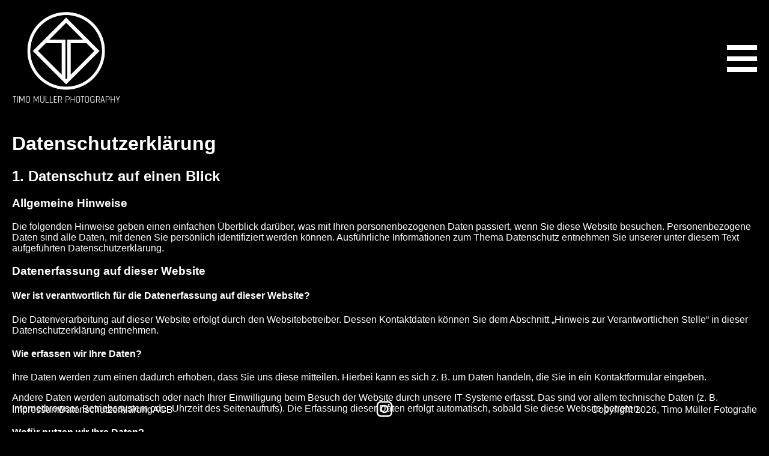

--- FILE ---
content_type: text/css
request_url: https://xn--timo-mller-feb.com/wp-content/themes/timomueller/assets/css/main.css
body_size: 913
content:
:root{--color-background:#000000;--color-text:#FFFFFF}*{box-sizing:border-box}body{margin:0;background-color:var(--color-background);color:var(--color-text);display:flex;flex-direction:column;min-height:90vh;font-family:Tolyer,sans-serif;text-transform:uppercase}@media screen and (min-width:600px){body{padding-bottom:40px}}.mainHeader{position:fixed;top:20px;left:20px;right:20px;z-index:900;display:flex;justify-content:space-between;align-items:center}.mainHeader__menu .menu{display:flex;gap:20px}.mainHeader__menu .menu a{text-decoration:none;font-size:20px;color:#fff;text-transform:uppercase;font-weight:700}.mainHeader__logo{max-width:120px}.mainHeader__logo img{width:100%}@media screen and (min-width:650px){.mainHeader__logo{max-width:180px}}.mainHeader__menu{display:none}@media screen and (min-width:750px){.mainHeader__menu.active{display:block}}.mainHeader__menuToggle{position:relative;height:50px;width:50px}.menuToggle{position:relative;width:50px;height:37.5px;cursor:pointer}.menuToggle b{position:absolute;left:0;width:50px;height:8px;background-color:#fff}.menuToggle b:nth-child(1){top:0}.menuToggle b:nth-child(2){top:50%}.menuToggle b:nth-child(3){top:100%}.navigation{display:none;position:fixed;top:0;left:0;right:0;bottom:0;background-image:url(/wp-content/themes/timomueller/assets/images/menu_background.webp);background-size:cover;background-position:center;z-index:890}.navigation>div{position:absolute;top:0;left:0;right:0;bottom:0;backdrop-filter:blur(5px);display:flex;justify-content:center;align-items:center}@media screen and (min-width:750px){.navigation>div{align-items:flex-start}}.navigation .menu{text-align:center;display:grid;gap:20px}@media screen and (min-width:750px){.navigation .menu{display:none;padding-top:75px}}.navigation .menu li a{color:var(--color-text);text-decoration:none;font-weight:700;font-size:clamp(1.5625rem,.7694rem + 3.9655vw,3rem)}@media screen and (min-width:750px){.navigation .menu li a{font-size:23px}}.menu{list-style:none;padding:0;margin:0}.show-menu .navigation{display:block}.footer{margin-top:auto;display:grid;grid-template-columns:1fr;padding:20px;text-align:center;gap:40px}@media screen and (min-width:600px){.footer{grid-template-columns:repeat(3,1fr);align-items:center;text-align:unset;position:fixed;bottom:0;left:0;right:0}}.footer__navigation .menu{display:grid;gap:10px}@media screen and (min-width:600px){.footer__navigation .menu{display:flex}}.footer__navigation .menu a{text-decoration:none;color:#fff}.footer__icons{display:flex;justify-content:center;align-items:center;gap:20px}.footer__icons img{width:30px}@media screen and (min-width:600px){.footer__copyright{text-align:right}}.footer__copyright p{margin:0}.gallery{--gap:40px;padding-top:100px;max-width:1280px;margin:0 auto;padding-left:20px;padding-right:20px;box-sizing:border-box}.gallery--design2 .gallery__images{display:grid;gap:var(--gap)}@media screen and (min-width:650px){.gallery--design2 .gallery__images{grid-template-columns:1fr 1fr 1fr;gap:var(--gap);align-items:center}}@media screen and (min-width:650px){.gallery--design2 .gallery__images .gallery__image:nth-child(1){grid-column-start:1;grid-column-end:4;padding:0 15%}.gallery--design2 .gallery__images .gallery__image:nth-child(2){grid-column-start:2;grid-column-end:4;padding:10%}.gallery--design2 .gallery__images .gallery__image:nth-child(3){grid-column-end:4}.gallery--design2 .gallery__images .gallery__image:nth-child(4){padding:5%;grid-row-start:3;grid-column-start:1;grid-column-end:3}}.gallery--design2 .gallery__images img{width:100%}.gallery--design1 .gallery__images{display:grid}@media screen and (min-width:650px){.gallery--design1 .gallery__images{grid-template:1fr 1fr/1fr 1fr;gap:var(--gap);align-items:center}}.gallery--design1 .gallery__image{box-sizing:border-box}.gallery--design1 .gallery__image:nth-child(1){padding:5%}.gallery--design1 .gallery__image:nth-child(2){padding:20%}.gallery--design1 .gallery__image:nth-child(3){padding:10%}@media screen and (min-width:650px){.gallery--design1 .gallery__image:nth-child(1){padding:15%}.gallery--design1 .gallery__image:nth-child(2){padding:30%}.gallery--design1 .gallery__image:nth-child(3){padding:20%}}.gallery--design1 .gallery__image img{width:100%}

--- FILE ---
content_type: application/x-javascript
request_url: https://xn--timo-mller-feb.com/wp-content/themes/timomueller/assets/js/main-min.js
body_size: 217
content:
document.addEventListener("DOMContentLoaded",()=>{document.querySelectorAll(".gallery__images").forEach(e=>{window.innerWidth>650&&window.addEventListener("mousemove",t=>{let o=t.layerX,n=t.layerY;e.style.transform=`translate(-${.01*o}px, -${.01*n}px)`})})}),document.addEventListener("DOMContentLoaded",()=>{const e=document.querySelector("body"),t=document.querySelector(".menuToggle"),o=document.querySelector(".mainHeader__menu"),n=t.querySelector("b:nth-child(1)"),a=(t.querySelector("b:nth-child(2)"),t.querySelector("b:nth-child(3)"));t.addEventListener("click",()=>{t.classList.toggle("active"),t.classList.contains("active")?(e.classList.add("show-menu"),o.classList.add("active"),Velocity(n,{top:"50%"},{duration:200,easing:"swing"}),Velocity(a,{top:"50%"},{duration:200,easing:"swing"}),Velocity(a,{rotateZ:"90deg"},{duration:800,delay:200,easing:[500,20]}),Velocity(t,{rotateZ:"135deg"},{duration:800,delay:200,easing:[500,20]})):(o.classList.remove("active"),e.classList.remove("show-menu"),Velocity(t,"reverse"),Velocity(n,"reverse",{delay:200}),Velocity(a,"reverse",{delay:0}),Velocity(a,{top:"100%"},{duration:800,easing:[500,20]}))})});

--- FILE ---
content_type: application/x-javascript
request_url: https://xn--timo-mller-feb.com/wp-content/themes/timomueller/assets/js/vendor-min.js
body_size: 11980
content:
!function(e){function t(e){var t=e.length,a=r.type(e);return"function"!==a&&!r.isWindow(e)&&(!(1!==e.nodeType||!t)||("array"===a||0===t||"number"==typeof t&&t>0&&t-1 in e))}if(!e.jQuery){var r=function(e,t){return new r.fn.init(e,t)};r.isWindow=function(e){return null!=e&&e==e.window},r.type=function(e){return null==e?e+"":"object"==typeof e||"function"==typeof e?o[i.call(e)]||"object":typeof e},r.isArray=Array.isArray||function(e){return"array"===r.type(e)},r.isPlainObject=function(e){var t;if(!e||"object"!==r.type(e)||e.nodeType||r.isWindow(e))return!1;try{if(e.constructor&&!n.call(e,"constructor")&&!n.call(e.constructor.prototype,"isPrototypeOf"))return!1}catch(e){return!1}for(t in e);return void 0===t||n.call(e,t)},r.each=function(e,r,a){var o=0,n=e.length,i=t(e);if(a){if(i)for(;n>o&&!1!==r.apply(e[o],a);o++);else for(o in e)if(!1===r.apply(e[o],a))break}else if(i)for(;n>o&&!1!==r.call(e[o],o,e[o]);o++);else for(o in e)if(!1===r.call(e[o],o,e[o]))break;return e},r.data=function(e,t,o){if(void 0===o){var n=(i=e[r.expando])&&a[i];if(void 0===t)return n;if(n&&t in n)return n[t]}else if(void 0!==t){var i=e[r.expando]||(e[r.expando]=++r.uuid);return a[i]=a[i]||{},a[i][t]=o,o}},r.removeData=function(e,t){var o=e[r.expando],n=o&&a[o];n&&r.each(t,function(e,t){delete n[t]})},r.extend=function(){var e,t,a,o,n,i,s=arguments[0]||{},l=1,u=arguments.length,c=!1;for("boolean"==typeof s&&(c=s,s=arguments[l]||{},l++),"object"!=typeof s&&"function"!==r.type(s)&&(s={}),l===u&&(s=this,l--);u>l;l++)if(null!=(n=arguments[l]))for(o in n)e=s[o],s!==(a=n[o])&&(c&&a&&(r.isPlainObject(a)||(t=r.isArray(a)))?(t?(t=!1,i=e&&r.isArray(e)?e:[]):i=e&&r.isPlainObject(e)?e:{},s[o]=r.extend(c,i,a)):void 0!==a&&(s[o]=a));return s},r.queue=function(e,a,o){if(e){a=(a||"fx")+"queue";var n=r.data(e,a);return o?(!n||r.isArray(o)?n=r.data(e,a,function(e,r){var a=r||[];return null!=e&&(t(Object(e))?function(e,t){for(var r=+t.length,a=0,o=e.length;r>a;)e[o++]=t[a++];if(r!=r)for(;void 0!==t[a];)e[o++]=t[a++];e.length=o}(a,"string"==typeof e?[e]:e):[].push.call(a,e)),a}(o)):n.push(o),n):n||[]}},r.dequeue=function(e,t){r.each(e.nodeType?[e]:e,function(e,a){t=t||"fx";var o=r.queue(a,t),n=o.shift();"inprogress"===n&&(n=o.shift()),n&&("fx"===t&&o.unshift("inprogress"),n.call(a,function(){r.dequeue(a,t)}))})},r.fn=r.prototype={init:function(e){if(e.nodeType)return this[0]=e,this;throw new Error("Not a DOM node.")},offset:function(){var t=this[0].getBoundingClientRect?this[0].getBoundingClientRect():{top:0,left:0};return{top:t.top+(e.pageYOffset||document.scrollTop||0)-(document.clientTop||0),left:t.left+(e.pageXOffset||document.scrollLeft||0)-(document.clientLeft||0)}},position:function(){function e(){for(var e=this.offsetParent||document;e&&"html"===!e.nodeType.toLowerCase&&"static"===e.style.position;)e=e.offsetParent;return e||document}var t=this[0],e=e.apply(t),a=this.offset(),o=/^(?:body|html)$/i.test(e.nodeName)?{top:0,left:0}:r(e).offset();return a.top-=parseFloat(t.style.marginTop)||0,a.left-=parseFloat(t.style.marginLeft)||0,e.style&&(o.top+=parseFloat(e.style.borderTopWidth)||0,o.left+=parseFloat(e.style.borderLeftWidth)||0),{top:a.top-o.top,left:a.left-o.left}}};var a={};r.expando="velocity"+(new Date).getTime(),r.uuid=0;for(var o={},n=o.hasOwnProperty,i=o.toString,s="Boolean Number String Function Array Date RegExp Object Error".split(" "),l=0;l<s.length;l++)o["[object "+s[l]+"]"]=s[l].toLowerCase();r.fn.init.prototype=r.fn,e.Velocity={Utilities:r}}}(window),function(e){"object"==typeof module&&"object"==typeof module.exports?module.exports=e():"function"==typeof define&&define.amd?define(e):e()}(function(){return function(e,t,r,a){function o(e){return d.isWrapped(e)?e=[].slice.call(e):d.isNode(e)&&(e=[e]),e}function n(e){var t=c.data(e,"velocity");return null===t?a:t}function i(e,r,a,o){function n(e,t){return 1-3*t+3*e}function i(e,t){return 3*t-6*e}function s(e){return 3*e}function l(e,t,r){return((n(t,r)*e+i(t,r))*e+s(t))*e}function u(e,t,r){return 3*n(t,r)*e*e+2*i(t,r)*e+s(t)}function c(t,r){for(var o=0;d>o;++o){var n=u(r,e,a);if(0===n)return r;r-=(l(r,e,a)-t)/n}return r}function p(t,r,o){var n,i,s=0;do{(n=l(i=r+(o-r)/2,e,a)-t)>0?o=i:r=i}while(Math.abs(n)>y&&++s<m);return i}function f(){P=!0,(e!=r||a!=o)&&function(){for(var t=0;h>t;++t)S[t]=l(t*v,e,a)}()}var d=4,g=.001,y=1e-7,m=10,h=11,v=1/(h-1),b="Float32Array"in t;if(4!==arguments.length)return!1;for(var x=0;4>x;++x)if("number"!=typeof arguments[x]||isNaN(arguments[x])||!isFinite(arguments[x]))return!1;e=Math.min(e,1),a=Math.min(a,1),e=Math.max(e,0),a=Math.max(a,0);var S=b?new Float32Array(h):new Array(h),P=!1,w=function(t){return P||f(),e===r&&a===o?t:0===t?0:1===t?1:l(function(t){for(var r=0,o=1,n=h-1;o!=n&&S[o]<=t;++o)r+=v;var i=r+(t-S[--o])/(S[o+1]-S[o])*v,s=u(i,e,a);return s>=g?c(t,i):0==s?i:p(t,r,r+v)}(t),r,o)};w.getControlPoints=function(){return[{x:e,y:r},{x:a,y:o}]};var V="generateBezier("+[e,r,a,o]+")";return w.toString=function(){return V},w}function s(e,t){var r=e;return d.isString(e)?h.Easings[e]||(r=!1):r=d.isArray(e)&&1===e.length?function(e){return function(t){return Math.round(t*e)*(1/e)}}.apply(null,e):d.isArray(e)&&2===e.length?v.apply(null,e.concat([t])):!(!d.isArray(e)||4!==e.length)&&i.apply(null,e),!1===r&&(r=h.Easings[h.defaults.easing]?h.defaults.easing:m),r}function l(e){if(e){var t=(new Date).getTime(),r=h.State.calls.length;r>1e4&&(h.State.calls=function(e){for(var t=-1,r=e?e.length:0,a=[];++t<r;){var o=e[t];o&&a.push(o)}return a}(h.State.calls));for(var o=0;r>o;o++)if(h.State.calls[o]){var i=h.State.calls[o],s=i[0],p=i[2],f=i[3],g=!!f,y=null;f||(f=h.State.calls[o][3]=t-16);for(var m=Math.min((t-f)/p.duration,1),v=0,x=s.length;x>v;v++){var P=s[v],w=P.element;if(n(w)){var V=!1;if(p.display!==a&&null!==p.display&&"none"!==p.display){if("flex"===p.display){c.each(["-webkit-box","-moz-box","-ms-flexbox","-webkit-flex"],function(e,t){b.setPropertyValue(w,"display",t)})}b.setPropertyValue(w,"display",p.display)}for(var C in p.visibility!==a&&"hidden"!==p.visibility&&b.setPropertyValue(w,"visibility",p.visibility),P)if("element"!==C){var T,k=P[C],A=d.isString(k.easing)?h.Easings[k.easing]:k.easing;if(1===m)T=k.endValue;else{var F=k.endValue-k.startValue;if(T=k.startValue+F*A(m,p,F),!g&&T===k.currentValue)continue}if(k.currentValue=T,"tween"===C)y=T;else{if(b.Hooks.registered[C]){var E=b.Hooks.getRoot(C),j=n(w).rootPropertyValueCache[E];j&&(k.rootPropertyValue=j)}var H=b.setPropertyValue(w,C,k.currentValue+(0===parseFloat(T)?"":k.unitType),k.rootPropertyValue,k.scrollData);b.Hooks.registered[C]&&(n(w).rootPropertyValueCache[E]=b.Normalizations.registered[E]?b.Normalizations.registered[E]("extract",null,H[1]):H[1]),"transform"===H[0]&&(V=!0)}}p.mobileHA&&n(w).transformCache.translate3d===a&&(n(w).transformCache.translate3d="(0px, 0px, 0px)",V=!0),V&&b.flushTransformCache(w)}}p.display!==a&&"none"!==p.display&&(h.State.calls[o][2].display=!1),p.visibility!==a&&"hidden"!==p.visibility&&(h.State.calls[o][2].visibility=!1),p.progress&&p.progress.call(i[1],i[1],m,Math.max(0,f+p.duration-t),f,y),1===m&&u(o)}}h.State.isTicking&&S(l)}function u(e,t){if(!h.State.calls[e])return!1;for(var r=h.State.calls[e][0],o=h.State.calls[e][1],i=h.State.calls[e][2],s=h.State.calls[e][4],l=!1,u=0,p=r.length;p>u;u++){var f=r[u].element;if(t||i.loop||("none"===i.display&&b.setPropertyValue(f,"display",i.display),"hidden"===i.visibility&&b.setPropertyValue(f,"visibility",i.visibility)),!0!==i.loop&&(c.queue(f)[1]===a||!/\.velocityQueueEntryFlag/i.test(c.queue(f)[1]))&&n(f)){n(f).isAnimating=!1,n(f).rootPropertyValueCache={};var d=!1;c.each(b.Lists.transforms3D,function(e,t){var r=/^scale/.test(t)?1:0,o=n(f).transformCache[t];n(f).transformCache[t]!==a&&new RegExp("^\\("+r+"[^.]").test(o)&&(d=!0,delete n(f).transformCache[t])}),i.mobileHA&&(d=!0,delete n(f).transformCache.translate3d),d&&b.flushTransformCache(f),b.Values.removeClass(f,"velocity-animating")}if(!t&&i.complete&&!i.loop&&u===p-1)try{i.complete.call(o,o)}catch(e){setTimeout(function(){throw e},1)}s&&!0!==i.loop&&s(o),n(f)&&!0===i.loop&&!t&&(c.each(n(f).tweensContainer,function(e,t){/^rotate/.test(e)&&360===parseFloat(t.endValue)&&(t.endValue=0,t.startValue=360),/^backgroundPosition/.test(e)&&100===parseFloat(t.endValue)&&"%"===t.unitType&&(t.endValue=0,t.startValue=100)}),h(f,"reverse",{loop:!0,delay:i.delay})),!1!==i.queue&&c.dequeue(f,i.queue)}h.State.calls[e]=!1;for(var g=0,y=h.State.calls.length;y>g;g++)if(!1!==h.State.calls[g]){l=!0;break}!1===l&&(h.State.isTicking=!1,delete h.State.calls,h.State.calls=[])}var c,p=function(){if(r.documentMode)return r.documentMode;for(var e=7;e>4;e--){var t=r.createElement("div");if(t.innerHTML="\x3c!--[if IE "+e+"]><span></span><![endif]--\x3e",t.getElementsByTagName("span").length)return t=null,e}return a}(),f=function(){var e=0;return t.webkitRequestAnimationFrame||t.mozRequestAnimationFrame||function(t){var r,a=(new Date).getTime();return r=Math.max(0,16-(a-e)),e=a+r,setTimeout(function(){t(a+r)},r)}}(),d={isString:function(e){return"string"==typeof e},isArray:Array.isArray||function(e){return"[object Array]"===Object.prototype.toString.call(e)},isFunction:function(e){return"[object Function]"===Object.prototype.toString.call(e)},isNode:function(e){return e&&e.nodeType},isNodeList:function(e){return"object"==typeof e&&/^\[object (HTMLCollection|NodeList|Object)\]$/.test(Object.prototype.toString.call(e))&&e.length!==a&&(0===e.length||"object"==typeof e[0]&&e[0].nodeType>0)},isWrapped:function(e){return e&&(e.jquery||t.Zepto&&t.Zepto.zepto.isZ(e))},isSVG:function(e){return t.SVGElement&&e instanceof t.SVGElement},isEmptyObject:function(e){for(var t in e)return!1;return!0}},g=!1;if(e.fn&&e.fn.jquery?(c=e,g=!0):c=t.Velocity.Utilities,8>=p&&!g)throw new Error("Velocity: IE8 and below require jQuery to be loaded before Velocity.");if(!(7>=p)){var y=400,m="swing",h={State:{isMobile:/Android|webOS|iPhone|iPad|iPod|BlackBerry|IEMobile|Opera Mini/i.test(navigator.userAgent),isAndroid:/Android/i.test(navigator.userAgent),isGingerbread:/Android 2\.3\.[3-7]/i.test(navigator.userAgent),isChrome:t.chrome,isFirefox:/Firefox/i.test(navigator.userAgent),prefixElement:r.createElement("div"),prefixMatches:{},scrollAnchor:null,scrollPropertyLeft:null,scrollPropertyTop:null,isTicking:!1,calls:[]},CSS:{},Utilities:c,Redirects:{},Easings:{},Promise:t.Promise,defaults:{queue:"",duration:y,easing:m,begin:a,complete:a,progress:a,display:a,visibility:a,loop:!1,delay:!1,mobileHA:!0,_cacheValues:!0},init:function(e){c.data(e,"velocity",{isSVG:d.isSVG(e),isAnimating:!1,computedStyle:null,tweensContainer:null,rootPropertyValueCache:{},transformCache:{}})},hook:null,mock:!1,version:{major:1,minor:2,patch:2},debug:!1};t.pageYOffset!==a?(h.State.scrollAnchor=t,h.State.scrollPropertyLeft="pageXOffset",h.State.scrollPropertyTop="pageYOffset"):(h.State.scrollAnchor=r.documentElement||r.body.parentNode||r.body,h.State.scrollPropertyLeft="scrollLeft",h.State.scrollPropertyTop="scrollTop");var v=function(){function e(e){return-e.tension*e.x-e.friction*e.v}function t(t,r,a){var o={x:t.x+a.dx*r,v:t.v+a.dv*r,tension:t.tension,friction:t.friction};return{dx:o.v,dv:e(o)}}function r(r,a){var o={dx:r.v,dv:e(r)},n=t(r,.5*a,o),i=t(r,.5*a,n),s=t(r,a,i),l=1/6*(o.dx+2*(n.dx+i.dx)+s.dx),u=1/6*(o.dv+2*(n.dv+i.dv)+s.dv);return r.x=r.x+l*a,r.v=r.v+u*a,r}return function e(t,a,o){var n,i,s,l={x:-1,v:0,tension:null,friction:null},u=[0],c=0;for(t=parseFloat(t)||500,a=parseFloat(a)||20,o=o||null,l.tension=t,l.friction=a,(n=null!==o)?i=(c=e(t,a))/o*.016:i=.016;s=r(s||l,i),u.push(1+s.x),c+=16,Math.abs(s.x)>1e-4&&Math.abs(s.v)>1e-4;);return n?function(e){return u[e*(u.length-1)|0]}:c}}();h.Easings={linear:function(e){return e},swing:function(e){return.5-Math.cos(e*Math.PI)/2},spring:function(e){return 1-Math.cos(4.5*e*Math.PI)*Math.exp(6*-e)}},c.each([["ease",[.25,.1,.25,1]],["ease-in",[.42,0,1,1]],["ease-out",[0,0,.58,1]],["ease-in-out",[.42,0,.58,1]],["easeInSine",[.47,0,.745,.715]],["easeOutSine",[.39,.575,.565,1]],["easeInOutSine",[.445,.05,.55,.95]],["easeInQuad",[.55,.085,.68,.53]],["easeOutQuad",[.25,.46,.45,.94]],["easeInOutQuad",[.455,.03,.515,.955]],["easeInCubic",[.55,.055,.675,.19]],["easeOutCubic",[.215,.61,.355,1]],["easeInOutCubic",[.645,.045,.355,1]],["easeInQuart",[.895,.03,.685,.22]],["easeOutQuart",[.165,.84,.44,1]],["easeInOutQuart",[.77,0,.175,1]],["easeInQuint",[.755,.05,.855,.06]],["easeOutQuint",[.23,1,.32,1]],["easeInOutQuint",[.86,0,.07,1]],["easeInExpo",[.95,.05,.795,.035]],["easeOutExpo",[.19,1,.22,1]],["easeInOutExpo",[1,0,0,1]],["easeInCirc",[.6,.04,.98,.335]],["easeOutCirc",[.075,.82,.165,1]],["easeInOutCirc",[.785,.135,.15,.86]]],function(e,t){h.Easings[t[0]]=i.apply(null,t[1])});var b=h.CSS={RegEx:{isHex:/^#([A-f\d]{3}){1,2}$/i,valueUnwrap:/^[A-z]+\((.*)\)$/i,wrappedValueAlreadyExtracted:/[0-9.]+ [0-9.]+ [0-9.]+( [0-9.]+)?/,valueSplit:/([A-z]+\(.+\))|(([A-z0-9#-.]+?)(?=\s|$))/gi},Lists:{colors:["fill","stroke","stopColor","color","backgroundColor","borderColor","borderTopColor","borderRightColor","borderBottomColor","borderLeftColor","outlineColor"],transformsBase:["translateX","translateY","scale","scaleX","scaleY","skewX","skewY","rotateZ"],transforms3D:["transformPerspective","translateZ","scaleZ","rotateX","rotateY"]},Hooks:{templates:{textShadow:["Color X Y Blur","black 0px 0px 0px"],boxShadow:["Color X Y Blur Spread","black 0px 0px 0px 0px"],clip:["Top Right Bottom Left","0px 0px 0px 0px"],backgroundPosition:["X Y","0% 0%"],transformOrigin:["X Y Z","50% 50% 0px"],perspectiveOrigin:["X Y","50% 50%"]},registered:{},register:function(){for(var e=0;e<b.Lists.colors.length;e++){var t="color"===b.Lists.colors[e]?"0 0 0 1":"255 255 255 1";b.Hooks.templates[b.Lists.colors[e]]=["Red Green Blue Alpha",t]}var r,a,o;if(p)for(r in b.Hooks.templates){o=(a=b.Hooks.templates[r])[0].split(" ");var n=a[1].match(b.RegEx.valueSplit);"Color"===o[0]&&(o.push(o.shift()),n.push(n.shift()),b.Hooks.templates[r]=[o.join(" "),n.join(" ")])}for(r in b.Hooks.templates)for(var e in o=(a=b.Hooks.templates[r])[0].split(" ")){var i=r+o[e],s=e;b.Hooks.registered[i]=[r,s]}},getRoot:function(e){var t=b.Hooks.registered[e];return t?t[0]:e},cleanRootPropertyValue:function(e,t){return b.RegEx.valueUnwrap.test(t)&&(t=t.match(b.RegEx.valueUnwrap)[1]),b.Values.isCSSNullValue(t)&&(t=b.Hooks.templates[e][1]),t},extractValue:function(e,t){var r=b.Hooks.registered[e];if(r){var a=r[0],o=r[1];return(t=b.Hooks.cleanRootPropertyValue(a,t)).toString().match(b.RegEx.valueSplit)[o]}return t},injectValue:function(e,t,r){var a=b.Hooks.registered[e];if(a){var o,n=a[0],i=a[1];return(o=(r=b.Hooks.cleanRootPropertyValue(n,r)).toString().match(b.RegEx.valueSplit))[i]=t,o.join(" ")}return r}},Normalizations:{registered:{clip:function(e,t,r){switch(e){case"name":return"clip";case"extract":var a;return b.RegEx.wrappedValueAlreadyExtracted.test(r)?a=r:a=(a=r.toString().match(b.RegEx.valueUnwrap))?a[1].replace(/,(\s+)?/g," "):r,a;case"inject":return"rect("+r+")"}},blur:function(e,t,r){switch(e){case"name":return h.State.isFirefox?"filter":"-webkit-filter";case"extract":var a=parseFloat(r);if(!a&&0!==a){var o=r.toString().match(/blur\(([0-9]+[A-z]+)\)/i);a=o?o[1]:0}return a;case"inject":return parseFloat(r)?"blur("+r+")":"none"}},opacity:function(e,t,r){if(8>=p)switch(e){case"name":return"filter";case"extract":var a=r.toString().match(/alpha\(opacity=(.*)\)/i);return a?a[1]/100:1;case"inject":return t.style.zoom=1,parseFloat(r)>=1?"":"alpha(opacity="+parseInt(100*parseFloat(r),10)+")"}else switch(e){case"name":return"opacity";case"extract":case"inject":return r}}},register:function(){9>=p||h.State.isGingerbread||(b.Lists.transformsBase=b.Lists.transformsBase.concat(b.Lists.transforms3D));for(var e=0;e<b.Lists.transformsBase.length;e++)!function(){var t=b.Lists.transformsBase[e];b.Normalizations.registered[t]=function(e,r,o){switch(e){case"name":return"transform";case"extract":return n(r)===a||n(r).transformCache[t]===a?/^scale/i.test(t)?1:0:n(r).transformCache[t].replace(/[()]/g,"");case"inject":var i=!1;switch(t.substr(0,t.length-1)){case"translate":i=!/(%|px|em|rem|vw|vh|\d)$/i.test(o);break;case"scal":case"scale":h.State.isAndroid&&n(r).transformCache[t]===a&&1>o&&(o=1),i=!/(\d)$/i.test(o);break;case"skew":i=!/(deg|\d)$/i.test(o);break;case"rotate":i=!/(deg|\d)$/i.test(o)}return i||(n(r).transformCache[t]="("+o+")"),n(r).transformCache[t]}}}();for(e=0;e<b.Lists.colors.length;e++)!function(){var t=b.Lists.colors[e];b.Normalizations.registered[t]=function(e,r,o){switch(e){case"name":return t;case"extract":var n;if(b.RegEx.wrappedValueAlreadyExtracted.test(o))n=o;else{var i,s={black:"rgb(0, 0, 0)",blue:"rgb(0, 0, 255)",gray:"rgb(128, 128, 128)",green:"rgb(0, 128, 0)",red:"rgb(255, 0, 0)",white:"rgb(255, 255, 255)"};/^[A-z]+$/i.test(o)?i=s[o]!==a?s[o]:s.black:b.RegEx.isHex.test(o)?i="rgb("+b.Values.hexToRgb(o).join(" ")+")":/^rgba?\(/i.test(o)||(i=s.black),n=(i||o).toString().match(b.RegEx.valueUnwrap)[1].replace(/,(\s+)?/g," ")}return 8>=p||3!==n.split(" ").length||(n+=" 1"),n;case"inject":return 8>=p?4===o.split(" ").length&&(o=o.split(/\s+/).slice(0,3).join(" ")):3===o.split(" ").length&&(o+=" 1"),(8>=p?"rgb":"rgba")+"("+o.replace(/\s+/g,",").replace(/\.(\d)+(?=,)/g,"")+")"}}}()}},Names:{camelCase:function(e){return e.replace(/-(\w)/g,function(e,t){return t.toUpperCase()})},SVGAttribute:function(e){var t="width|height|x|y|cx|cy|r|rx|ry|x1|x2|y1|y2";return(p||h.State.isAndroid&&!h.State.isChrome)&&(t+="|transform"),new RegExp("^("+t+")$","i").test(e)},prefixCheck:function(e){if(h.State.prefixMatches[e])return[h.State.prefixMatches[e],!0];for(var t=["","Webkit","Moz","ms","O"],r=0,a=t.length;a>r;r++){var o;if(o=0===r?e:t[r]+e.replace(/^\w/,function(e){return e.toUpperCase()}),d.isString(h.State.prefixElement.style[o]))return h.State.prefixMatches[e]=o,[o,!0]}return[e,!1]}},Values:{hexToRgb:function(e){var t;return e=e.replace(/^#?([a-f\d])([a-f\d])([a-f\d])$/i,function(e,t,r,a){return t+t+r+r+a+a}),(t=/^#?([a-f\d]{2})([a-f\d]{2})([a-f\d]{2})$/i.exec(e))?[parseInt(t[1],16),parseInt(t[2],16),parseInt(t[3],16)]:[0,0,0]},isCSSNullValue:function(e){return 0==e||/^(none|auto|transparent|(rgba\(0, ?0, ?0, ?0\)))$/i.test(e)},getUnitType:function(e){return/^(rotate|skew)/i.test(e)?"deg":/(^(scale|scaleX|scaleY|scaleZ|alpha|flexGrow|flexHeight|zIndex|fontWeight)$)|((opacity|red|green|blue|alpha)$)/i.test(e)?"":"px"},getDisplayType:function(e){var t=e&&e.tagName.toString().toLowerCase();return/^(b|big|i|small|tt|abbr|acronym|cite|code|dfn|em|kbd|strong|samp|var|a|bdo|br|img|map|object|q|script|span|sub|sup|button|input|label|select|textarea)$/i.test(t)?"inline":/^(li)$/i.test(t)?"list-item":/^(tr)$/i.test(t)?"table-row":/^(table)$/i.test(t)?"table":/^(tbody)$/i.test(t)?"table-row-group":"block"},addClass:function(e,t){e.classList?e.classList.add(t):e.className+=(e.className.length?" ":"")+t},removeClass:function(e,t){e.classList?e.classList.remove(t):e.className=e.className.toString().replace(new RegExp("(^|\\s)"+t.split(" ").join("|")+"(\\s|$)","gi")," ")}},getPropertyValue:function(e,r,o,i){function s(e,r){function o(){f&&b.setPropertyValue(e,"display","none")}var l=0;if(8>=p)l=c.css(e,r);else{var u,f=!1;if(/^(width|height)$/.test(r)&&0===b.getPropertyValue(e,"display")&&(f=!0,b.setPropertyValue(e,"display",b.Values.getDisplayType(e))),!i){if("height"===r&&"border-box"!==b.getPropertyValue(e,"boxSizing").toString().toLowerCase()){var d=e.offsetHeight-(parseFloat(b.getPropertyValue(e,"borderTopWidth"))||0)-(parseFloat(b.getPropertyValue(e,"borderBottomWidth"))||0)-(parseFloat(b.getPropertyValue(e,"paddingTop"))||0)-(parseFloat(b.getPropertyValue(e,"paddingBottom"))||0);return o(),d}if("width"===r&&"border-box"!==b.getPropertyValue(e,"boxSizing").toString().toLowerCase()){var g=e.offsetWidth-(parseFloat(b.getPropertyValue(e,"borderLeftWidth"))||0)-(parseFloat(b.getPropertyValue(e,"borderRightWidth"))||0)-(parseFloat(b.getPropertyValue(e,"paddingLeft"))||0)-(parseFloat(b.getPropertyValue(e,"paddingRight"))||0);return o(),g}}u=n(e)===a?t.getComputedStyle(e,null):n(e).computedStyle?n(e).computedStyle:n(e).computedStyle=t.getComputedStyle(e,null),"borderColor"===r&&(r="borderTopColor"),(""===(l=9===p&&"filter"===r?u.getPropertyValue(r):u[r])||null===l)&&(l=e.style[r]),o()}if("auto"===l&&/^(top|right|bottom|left)$/i.test(r)){var y=s(e,"position");("fixed"===y||"absolute"===y&&/top|left/i.test(r))&&(l=c(e).position()[r]+"px")}return l}var l;if(b.Hooks.registered[r]){var u=r,f=b.Hooks.getRoot(u);o===a&&(o=b.getPropertyValue(e,b.Names.prefixCheck(f)[0])),b.Normalizations.registered[f]&&(o=b.Normalizations.registered[f]("extract",e,o)),l=b.Hooks.extractValue(u,o)}else if(b.Normalizations.registered[r]){var d,g;"transform"!==(d=b.Normalizations.registered[r]("name",e))&&(g=s(e,b.Names.prefixCheck(d)[0]),b.Values.isCSSNullValue(g)&&b.Hooks.templates[r]&&(g=b.Hooks.templates[r][1])),l=b.Normalizations.registered[r]("extract",e,g)}if(!/^[\d-]/.test(l))if(n(e)&&n(e).isSVG&&b.Names.SVGAttribute(r))if(/^(height|width)$/i.test(r))try{l=e.getBBox()[r]}catch(e){l=0}else l=e.getAttribute(r);else l=s(e,b.Names.prefixCheck(r)[0]);return b.Values.isCSSNullValue(l)&&(l=0),h.debug>=2&&console.log("Get "+r+": "+l),l},setPropertyValue:function(e,r,a,o,i){var s=r;if("scroll"===r)i.container?i.container["scroll"+i.direction]=a:"Left"===i.direction?t.scrollTo(a,i.alternateValue):t.scrollTo(i.alternateValue,a);else if(b.Normalizations.registered[r]&&"transform"===b.Normalizations.registered[r]("name",e))b.Normalizations.registered[r]("inject",e,a),s="transform",a=n(e).transformCache[r];else{if(b.Hooks.registered[r]){var l=r,u=b.Hooks.getRoot(r);o=o||b.getPropertyValue(e,u),a=b.Hooks.injectValue(l,a,o),r=u}if(b.Normalizations.registered[r]&&(a=b.Normalizations.registered[r]("inject",e,a),r=b.Normalizations.registered[r]("name",e)),s=b.Names.prefixCheck(r)[0],8>=p)try{e.style[s]=a}catch(e){h.debug&&console.log("Browser does not support ["+a+"] for ["+s+"]")}else n(e)&&n(e).isSVG&&b.Names.SVGAttribute(r)?e.setAttribute(r,a):e.style[s]=a;h.debug>=2&&console.log("Set "+r+" ("+s+"): "+a)}return[s,a]},flushTransformCache:function(e){function t(t){return parseFloat(b.getPropertyValue(e,t))}var r="";if((p||h.State.isAndroid&&!h.State.isChrome)&&n(e).isSVG){var a={translate:[t("translateX"),t("translateY")],skewX:[t("skewX")],skewY:[t("skewY")],scale:1!==t("scale")?[t("scale"),t("scale")]:[t("scaleX"),t("scaleY")],rotate:[t("rotateZ"),0,0]};c.each(n(e).transformCache,function(e){/^translate/i.test(e)?e="translate":/^scale/i.test(e)?e="scale":/^rotate/i.test(e)&&(e="rotate"),a[e]&&(r+=e+"("+a[e].join(" ")+") ",delete a[e])})}else{var o,i;c.each(n(e).transformCache,function(t){return o=n(e).transformCache[t],"transformPerspective"===t?(i=o,!0):(9===p&&"rotateZ"===t&&(t="rotate"),void(r+=t+o+" "))}),i&&(r="perspective"+i+" "+r)}b.setPropertyValue(e,"transform",r)}};b.Hooks.register(),b.Normalizations.register(),h.hook=function(e,t,r){var i=a;return e=o(e),c.each(e,function(e,o){if(n(o)===a&&h.init(o),r===a)i===a&&(i=h.CSS.getPropertyValue(o,t));else{var s=h.CSS.setPropertyValue(o,t,r);"transform"===s[0]&&h.CSS.flushTransformCache(o),i=s}}),i};var x=function(){function e(){return p?k.promise||null:f}function i(){function e(e){function f(e,t){var r=a,o=a,n=a;return d.isArray(e)?(r=e[0],!d.isArray(e[1])&&/^[\d-]/.test(e[1])||d.isFunction(e[1])||b.RegEx.isHex.test(e[1])?n=e[1]:(d.isString(e[1])&&!b.RegEx.isHex.test(e[1])||d.isArray(e[1]))&&(o=t?e[1]:s(e[1],u.duration),e[2]!==a&&(n=e[2]))):r=e,t||(o=o||u.easing),d.isFunction(r)&&(r=r.call(i,V,w)),d.isFunction(n)&&(n=n.call(i,V,w)),[r||0,o,n]}function g(e,t){var r,a;return a=(t||"0").toString().toLowerCase().replace(/[%A-z]+$/,function(e){return r=e,""}),r||(r=b.Values.getUnitType(e)),[a,r]}function y(){var e={myParent:i.parentNode||r.body,position:b.getPropertyValue(i,"position"),fontSize:b.getPropertyValue(i,"fontSize")},a=e.position===L.lastPosition&&e.myParent===L.lastParent,o=e.fontSize===L.lastFontSize;L.lastParent=e.myParent,L.lastPosition=e.position,L.lastFontSize=e.fontSize;var s=100,l={};if(o&&a)l.emToPx=L.lastEmToPx,l.percentToPxWidth=L.lastPercentToPxWidth,l.percentToPxHeight=L.lastPercentToPxHeight;else{var u=n(i).isSVG?r.createElementNS("http://www.w3.org/2000/svg","rect"):r.createElement("div");h.init(u),e.myParent.appendChild(u),c.each(["overflow","overflowX","overflowY"],function(e,t){h.CSS.setPropertyValue(u,t,"hidden")}),h.CSS.setPropertyValue(u,"position",e.position),h.CSS.setPropertyValue(u,"fontSize",e.fontSize),h.CSS.setPropertyValue(u,"boxSizing","content-box"),c.each(["minWidth","maxWidth","width","minHeight","maxHeight","height"],function(e,t){h.CSS.setPropertyValue(u,t,s+"%")}),h.CSS.setPropertyValue(u,"paddingLeft",s+"em"),l.percentToPxWidth=L.lastPercentToPxWidth=(parseFloat(b.getPropertyValue(u,"width",null,!0))||1)/s,l.percentToPxHeight=L.lastPercentToPxHeight=(parseFloat(b.getPropertyValue(u,"height",null,!0))||1)/s,l.emToPx=L.lastEmToPx=(parseFloat(b.getPropertyValue(u,"paddingLeft"))||1)/s,e.myParent.removeChild(u)}return null===L.remToPx&&(L.remToPx=parseFloat(b.getPropertyValue(r.body,"fontSize"))||16),null===L.vwToPx&&(L.vwToPx=parseFloat(t.innerWidth)/100,L.vhToPx=parseFloat(t.innerHeight)/100),l.remToPx=L.remToPx,l.vwToPx=L.vwToPx,l.vhToPx=L.vhToPx,h.debug>=1&&console.log("Unit ratios: "+JSON.stringify(l),i),l}if(u.begin&&0===V)try{u.begin.call(m,m)}catch(e){setTimeout(function(){throw e},1)}if("scroll"===T){var x,P,C,A=/^x$/i.test(u.axis)?"Left":"Top",F=parseFloat(u.offset)||0;u.container?d.isWrapped(u.container)||d.isNode(u.container)?(u.container=u.container[0]||u.container,C=(x=u.container["scroll"+A])+c(i).position()[A.toLowerCase()]+F):u.container=null:(x=h.State.scrollAnchor[h.State["scrollProperty"+A]],P=h.State.scrollAnchor[h.State["scrollProperty"+("Left"===A?"Top":"Left")]],C=c(i).offset()[A.toLowerCase()]+F),p={scroll:{rootPropertyValue:!1,startValue:x,currentValue:x,endValue:C,unitType:"",easing:u.easing,scrollData:{container:u.container,direction:A,alternateValue:P}},element:i},h.debug&&console.log("tweensContainer (scroll): ",p.scroll,i)}else if("reverse"===T){if(!n(i).tweensContainer)return void c.dequeue(i,u.queue);"none"===n(i).opts.display&&(n(i).opts.display="auto"),"hidden"===n(i).opts.visibility&&(n(i).opts.visibility="visible"),n(i).opts.loop=!1,n(i).opts.begin=null,n(i).opts.complete=null,S.easing||delete u.easing,S.duration||delete u.duration,u=c.extend({},n(i).opts,u);var E=c.extend(!0,{},n(i).tweensContainer);for(var j in E)if("element"!==j){var H=E[j].startValue;E[j].startValue=E[j].currentValue=E[j].endValue,E[j].endValue=H,d.isEmptyObject(S)||(E[j].easing=u.easing),h.debug&&console.log("reverse tweensContainer ("+j+"): "+JSON.stringify(E[j]),i)}p=E}else if("start"===T){for(var N in n(i).tweensContainer&&!0===n(i).isAnimating&&(E=n(i).tweensContainer),c.each(v,function(e,t){if(RegExp("^"+b.Lists.colors.join("$|^")+"$").test(e)){var r=f(t,!0),o=r[0],n=r[1],i=r[2];if(b.RegEx.isHex.test(o)){for(var s=["Red","Green","Blue"],l=b.Values.hexToRgb(o),u=i?b.Values.hexToRgb(i):a,c=0;c<s.length;c++){var p=[l[c]];n&&p.push(n),u!==a&&p.push(u[c]),v[e+s[c]]=p}delete v[e]}}}),v){var O=f(v[N]),z=O[0],q=O[1],$=O[2];N=b.Names.camelCase(N);var M=b.Hooks.getRoot(N),I=!1;if(n(i).isSVG||"tween"===M||!1!==b.Names.prefixCheck(M)[1]||b.Normalizations.registered[M]!==a){(u.display!==a&&null!==u.display&&"none"!==u.display||u.visibility!==a&&"hidden"!==u.visibility)&&/opacity|filter/.test(N)&&!$&&0!==z&&($=0),u._cacheValues&&E&&E[N]?($===a&&($=E[N].endValue+E[N].unitType),I=n(i).rootPropertyValueCache[M]):b.Hooks.registered[N]?$===a?(I=b.getPropertyValue(i,M),$=b.getPropertyValue(i,N,I)):I=b.Hooks.templates[M][1]:$===a&&($=b.getPropertyValue(i,N));var B,W,G,D=!1;if($=(B=g(N,$))[0],G=B[1],z=(B=g(N,z))[0].replace(/^([+-\/*])=/,function(e,t){return D=t,""}),W=B[1],$=parseFloat($)||0,z=parseFloat(z)||0,"%"===W&&(/^(fontSize|lineHeight)$/.test(N)?(z/=100,W="em"):/^scale/.test(N)?(z/=100,W=""):/(Red|Green|Blue)$/i.test(N)&&(z=z/100*255,W="")),/[\/*]/.test(D))W=G;else if(G!==W&&0!==$)if(0===z)W=G;else{o=o||y();var X=/margin|padding|left|right|width|text|word|letter/i.test(N)||/X$/.test(N)||"x"===N?"x":"y";switch(G){case"%":$*="x"===X?o.percentToPxWidth:o.percentToPxHeight;break;case"px":break;default:$*=o[G+"ToPx"]}switch(W){case"%":$*=1/("x"===X?o.percentToPxWidth:o.percentToPxHeight);break;case"px":break;default:$*=1/o[W+"ToPx"]}}switch(D){case"+":z=$+z;break;case"-":z=$-z;break;case"*":z*=$;break;case"/":z=$/z}p[N]={rootPropertyValue:I,startValue:$,currentValue:$,endValue:z,unitType:W,easing:q},h.debug&&console.log("tweensContainer ("+N+"): "+JSON.stringify(p[N]),i)}else h.debug&&console.log("Skipping ["+M+"] due to a lack of browser support.")}p.element=i}p.element&&(b.Values.addClass(i,"velocity-animating"),R.push(p),""===u.queue&&(n(i).tweensContainer=p,n(i).opts=u),n(i).isAnimating=!0,V===w-1?(h.State.calls.push([R,m,u,null,k.resolver]),!1===h.State.isTicking&&(h.State.isTicking=!0,l())):V++)}var o,i=this,u=c.extend({},h.defaults,S),p={};switch(n(i)===a&&h.init(i),parseFloat(u.delay)&&!1!==u.queue&&c.queue(i,u.queue,function(e){h.velocityQueueEntryFlag=!0,n(i).delayTimer={setTimeout:setTimeout(e,parseFloat(u.delay)),next:e}}),u.duration.toString().toLowerCase()){case"fast":u.duration=200;break;case"normal":u.duration=y;break;case"slow":u.duration=600;break;default:u.duration=parseFloat(u.duration)||1}!1!==h.mock&&(!0===h.mock?u.duration=u.delay=1:(u.duration*=parseFloat(h.mock)||1,u.delay*=parseFloat(h.mock)||1)),u.easing=s(u.easing,u.duration),u.begin&&!d.isFunction(u.begin)&&(u.begin=null),u.progress&&!d.isFunction(u.progress)&&(u.progress=null),u.complete&&!d.isFunction(u.complete)&&(u.complete=null),u.display!==a&&null!==u.display&&(u.display=u.display.toString().toLowerCase(),"auto"===u.display&&(u.display=h.CSS.Values.getDisplayType(i))),u.visibility!==a&&null!==u.visibility&&(u.visibility=u.visibility.toString().toLowerCase()),u.mobileHA=u.mobileHA&&h.State.isMobile&&!h.State.isGingerbread,!1===u.queue?u.delay?setTimeout(e,u.delay):e():c.queue(i,u.queue,function(t,r){return!0===r?(k.promise&&k.resolver(m),!0):(h.velocityQueueEntryFlag=!0,void e())}),""!==u.queue&&"fx"!==u.queue||"inprogress"===c.queue(i)[0]||c.dequeue(i)}var p,f,g,m,v,S,P=arguments[0]&&(arguments[0].p||c.isPlainObject(arguments[0].properties)&&!arguments[0].properties.names||d.isString(arguments[0].properties));if(d.isWrapped(this)?(p=!1,g=0,m=this,f=this):(p=!0,g=1,m=P?arguments[0].elements||arguments[0].e:arguments[0]),m=o(m)){P?(v=arguments[0].properties||arguments[0].p,S=arguments[0].options||arguments[0].o):(v=arguments[g],S=arguments[g+1]);var w=m.length,V=0;if(!/^(stop|finish)$/i.test(v)&&!c.isPlainObject(S)){S={};for(var C=g+1;C<arguments.length;C++)d.isArray(arguments[C])||!/^(fast|normal|slow)$/i.test(arguments[C])&&!/^\d/.test(arguments[C])?d.isString(arguments[C])||d.isArray(arguments[C])?S.easing=arguments[C]:d.isFunction(arguments[C])&&(S.complete=arguments[C]):S.duration=arguments[C]}var T,k={promise:null,resolver:null,rejecter:null};switch(p&&h.Promise&&(k.promise=new h.Promise(function(e,t){k.resolver=e,k.rejecter=t})),v){case"scroll":T="scroll";break;case"reverse":T="reverse";break;case"finish":case"stop":c.each(m,function(e,t){n(t)&&n(t).delayTimer&&(clearTimeout(n(t).delayTimer.setTimeout),n(t).delayTimer.next&&n(t).delayTimer.next(),delete n(t).delayTimer)});var A=[];return c.each(h.State.calls,function(e,t){t&&c.each(t[1],function(r,o){var i=S===a?"":S;return!0!==i&&t[2].queue!==i&&(S!==a||!1!==t[2].queue)||void c.each(m,function(r,a){a===o&&((!0===S||d.isString(S))&&(c.each(c.queue(a,d.isString(S)?S:""),function(e,t){d.isFunction(t)&&t(null,!0)}),c.queue(a,d.isString(S)?S:"",[])),"stop"===v?(n(a)&&n(a).tweensContainer&&!1!==i&&c.each(n(a).tweensContainer,function(e,t){t.endValue=t.currentValue}),A.push(e)):"finish"===v&&(t[2].duration=1))})})}),"stop"===v&&(c.each(A,function(e,t){u(t,!0)}),k.promise&&k.resolver(m)),e();default:if(!c.isPlainObject(v)||d.isEmptyObject(v)){if(d.isString(v)&&h.Redirects[v]){var F=(H=c.extend({},S)).duration,E=H.delay||0;return!0===H.backwards&&(m=c.extend(!0,[],m).reverse()),c.each(m,function(e,t){parseFloat(H.stagger)?H.delay=E+parseFloat(H.stagger)*e:d.isFunction(H.stagger)&&(H.delay=E+H.stagger.call(t,e,w)),H.drag&&(H.duration=parseFloat(F)||(/^(callout|transition)/.test(v)?1e3:y),H.duration=Math.max(H.duration*(H.backwards?1-e/w:(e+1)/w),.75*H.duration,200)),h.Redirects[v].call(t,t,H||{},e,w,m,k.promise?k:a)}),e()}var j="Velocity: First argument ("+v+") was not a property map, a known action, or a registered redirect. Aborting.";return k.promise?k.rejecter(new Error(j)):console.log(j),e()}T="start"}var H,N,L={lastParent:null,lastPosition:null,lastFontSize:null,lastPercentToPxWidth:null,lastPercentToPxHeight:null,lastEmToPx:null,remToPx:null,vwToPx:null,vhToPx:null},R=[];if(c.each(m,function(e,t){d.isNode(t)&&i.call(t)}),(H=c.extend({},h.defaults,S)).loop=parseInt(H.loop),N=2*H.loop-1,H.loop)for(var O=0;N>O;O++){var z={delay:H.delay,progress:H.progress};O===N-1&&(z.display=H.display,z.visibility=H.visibility,z.complete=H.complete),x(m,"reverse",z)}return e()}};(h=c.extend(x,h)).animate=x;var S=t.requestAnimationFrame||f;return h.State.isMobile||r.hidden===a||r.addEventListener("visibilitychange",function(){r.hidden?(S=function(e){return setTimeout(function(){e(!0)},16)},l()):S=t.requestAnimationFrame||f}),e.Velocity=h,e!==t&&(e.fn.velocity=x,e.fn.velocity.defaults=h.defaults),c.each(["Down","Up"],function(e,t){h.Redirects["slide"+t]=function(e,r,o,n,i,s){var l=c.extend({},r),u=l.begin,p=l.complete,f={height:"",marginTop:"",marginBottom:"",paddingTop:"",paddingBottom:""},d={};l.display===a&&(l.display="Down"===t?"inline"===h.CSS.Values.getDisplayType(e)?"inline-block":"block":"none"),l.begin=function(){for(var r in u&&u.call(i,i),f){d[r]=e.style[r];var a=h.CSS.getPropertyValue(e,r);f[r]="Down"===t?[a,0]:[0,a]}d.overflow=e.style.overflow,e.style.overflow="hidden"},l.complete=function(){for(var t in d)e.style[t]=d[t];p&&p.call(i,i),s&&s.resolver(i)},h(e,f,l)}}),c.each(["In","Out"],function(e,t){h.Redirects["fade"+t]=function(e,r,o,n,i,s){var l=c.extend({},r),u={opacity:"In"===t?1:0},p=l.complete;l.complete=o!==n-1?l.begin=null:function(){p&&p.call(i,i),s&&s.resolver(i)},l.display===a&&(l.display="In"===t?"auto":"none"),h(this,u,l)}}),h}jQuery.fn.velocity=jQuery.fn.animate}(window.jQuery||window.Zepto||window,window,document)});